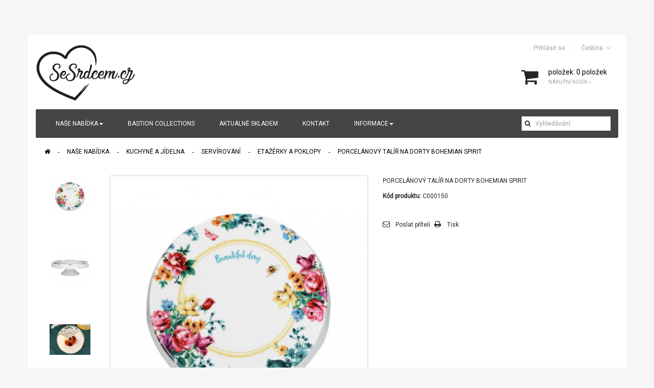

--- FILE ---
content_type: text/html; charset=utf-8
request_url: https://sesrdcem.cz/etazerky-a-poklopy/porcelanovy-talir-na-dorty-bohemian-spirit
body_size: 14456
content:
<!DOCTYPE HTML>
<!--[if lt IE 7]> <html class="no-js lt-ie9 lt-ie8 lt-ie7" lang="cs-cz"><![endif]-->
<!--[if IE 7]><html class="no-js lt-ie9 lt-ie8 ie7" lang="cs-cz"><![endif]-->
<!--[if IE 8]><html class="no-js lt-ie9 ie8" lang="cs-cz"><![endif]-->
<!--[if gt IE 8]> <html class="no-js ie9" lang="cs-cz"><![endif]-->
<html lang="cs-cz"  class="red" >
	    
	<head>
	
		<!-- Google Tag Manager -->
		<script>
			(function (w, d, s, l, i) {
				w[l] = w[l] || [];
				w[l].push({ "gtm.start": new Date().getTime(), event: "gtm.js" });
				var f = d.getElementsByTagName(s)[0],
					j = d.createElement(s),
					dl = l != "dataLayer" ? "&l=" + l : "";
				j.async = true;
				j.src = "https://www.googletagmanager.com/gtm.js?id=" + i + dl;
				f.parentNode.insertBefore(j, f);
			})(window, document, "script", "dataLayer", "GTM-TW2WJPJL");
		</script>
		<!-- End Google Tag Manager -->


		<meta charset="utf-8" />
		<title>Porcelánový talíř na dorty Bohemian Spirit - Se srdcem</title>
		<meta name="keywords" content="5050993346369 c000150" />
		<meta name="generator" content="PrestaShop" />
		<meta name="robots" content="index,follow" />
		<meta name="viewport" content="width=device-width, minimum-scale=0.25, maximum-scale=1.6, initial-scale=1.0" />		<meta name="apple-mobile-web-app-capable" content="yes" />
		<link rel="icon" type="image/vnd.microsoft.icon" href="/img/favicon.ico?1752831277" />
		<link rel="shortcut icon" type="image/x-icon" href="/img/favicon.ico?1752831277" />
            
				<link rel="stylesheet" href="/themes/ap_funiture/css/global.css" type="text/css" media="all" />
					<link rel="stylesheet" href="/themes/ap_funiture/css/autoload/uniform.default.css" type="text/css" media="all" />
					<link rel="stylesheet" href="/js/jquery/plugins/fancybox/jquery.fancybox.css" type="text/css" media="all" />
					<link rel="stylesheet" href="/themes/ap_funiture/css/product.css" type="text/css" media="all" />
					<link rel="stylesheet" href="/themes/ap_funiture/css/print.css" type="text/css" media="print" />
					<link rel="stylesheet" href="/js/jquery/plugins/bxslider/jquery.bxslider.css" type="text/css" media="all" />
					<link rel="stylesheet" href="/js/jquery/ui/themes/base/jquery.ui.core.css" type="text/css" media="all" />
					<link rel="stylesheet" href="/js/jquery/ui/themes/base/jquery.ui.tooltip.css" type="text/css" media="all" />
					<link rel="stylesheet" href="/js/jquery/ui/themes/base/jquery.ui.theme.css" type="text/css" media="all" />
					<link rel="stylesheet" href="/modules/socialsharing/css/socialsharing.css" type="text/css" media="all" />
					<link rel="stylesheet" href="/themes/ap_funiture/css/modules/blockcart/blockcart.css" type="text/css" media="all" />
					<link rel="stylesheet" href="/themes/ap_funiture/css/modules/blockcategories/blockcategories.css" type="text/css" media="all" />
					<link rel="stylesheet" href="/themes/ap_funiture/css/modules/blockcurrencies/blockcurrencies.css" type="text/css" media="all" />
					<link rel="stylesheet" href="/themes/ap_funiture/css/modules/blocklanguages/blocklanguages.css" type="text/css" media="all" />
					<link rel="stylesheet" href="/themes/ap_funiture/css/modules/blockcontact/blockcontact.css" type="text/css" media="all" />
					<link rel="stylesheet" href="/themes/ap_funiture/css/modules/blocknewsletter/blocknewsletter.css" type="text/css" media="all" />
					<link rel="stylesheet" href="/themes/ap_funiture/css/modules/blocksearch/blocksearch.css" type="text/css" media="all" />
					<link rel="stylesheet" href="/js/jquery/plugins/autocomplete/jquery.autocomplete.css" type="text/css" media="all" />
					<link rel="stylesheet" href="/themes/ap_funiture/css/modules/blockuserinfo/blockuserinfo.css" type="text/css" media="all" />
					<link rel="stylesheet" href="/modules/themeconfigurator/css/hooks.css" type="text/css" media="all" />
					<link rel="stylesheet" href="/modules/sendtoafriend/sendtoafriend.css" type="text/css" media="all" />
					<link rel="stylesheet" href="/themes/ap_funiture/css/modules/leomanagewidgets/assets/styles.css" type="text/css" media="all" />
					<link rel="stylesheet" href="/modules/leomanagewidgets/assets/owl-carousel/owl.carousel.css" type="text/css" media="all" />
					<link rel="stylesheet" href="/modules/leomanagewidgets/assets/owl-carousel/owl.theme.css" type="text/css" media="all" />
					<link rel="stylesheet" href="/themes/ap_funiture/css/modules/leosliderlayer/css/typo.css" type="text/css" media="all" />
					<link rel="stylesheet" href="/themes/ap_funiture/css/modules/productscategory/css/productscategory.css" type="text/css" media="all" />
					<link rel="stylesheet" href="/themes/ap_funiture/css/modules/leobootstrapmenu/megamenu.css" type="text/css" media="all" />
					<link rel="stylesheet" href="/themes/ap_funiture/css/modules/leocustomajax/leocustomajax.css" type="text/css" media="all" />
					<link rel="stylesheet" href="/themes/ap_funiture/css/modules/mailalerts/mailalerts.css" type="text/css" media="all" />
					<link rel="stylesheet" href="/modules/dm_label/views/css/label_mobil.css" type="text/css" media="all" />
					<link rel="stylesheet" href="/modules/dm_label/views/css/label_text_16.css" type="text/css" media="all" />
					<link rel="stylesheet" href="/modules/dm_label/views/css/tooltip.css" type="text/css" media="all" />
					<link rel="stylesheet" href="/themes/ap_funiture/css/responsive.css" type="text/css" media="all" />
					<link rel="stylesheet" href="/themes/ap_funiture/css/skins/red/skin.css" type="text/css" media="all" />
					<link rel="stylesheet" href="/themes/ap_funiture/css/customize/test33.css" type="text/css" media="all" />
					<link rel="stylesheet" href="/themes/ap_funiture/css/local/1custom.css" type="text/css" media="all" />
			
			<script type="text/javascript">
var CUSTOMIZE_TEXTFIELD = 1;
var FancyboxI18nClose = 'Zavř&iacute;t';
var FancyboxI18nNext = 'Dal&scaron;&iacute;';
var FancyboxI18nPrev = 'Předchoz&iacute;';
var PS_CATALOG_MODE = false;
var ajax_allowed = true;
var ajaxsearch = true;
var allowBuyWhenOutOfStock = true;
var attribute_anchor_separator = '-';
var attributesCombinations = [];
var availableLaterValue = 'Nedostupné';
var availableNowValue = 'do 5 dnů';
var baseDir = 'https://sesrdcem.cz/';
var baseUri = 'https://sesrdcem.cz/';
var blocksearch_type = 'top';
var contentOnly = false;
var currency = {"id":2,"name":"\u010cesk\u00e1 koruna","iso_code":"CZK","iso_code_num":"203","sign":"K\u010d","blank":"1","conversion_rate":"1.000000","deleted":"0","format":"2","decimals":"0","active":"1","prefix":"","suffix":" K\u010d","id_shop_list":null,"force_id":false};
var currencyBlank = 1;
var currencyFormat = 2;
var currencyRate = 1;
var currencySign = 'Kč';
var currentDate = '2026-01-20 13:02:35';
var customerGroupWithoutTax = false;
var customizationFields = false;
var customizationId = null;
var customizationIdMessage = 'Přizpůsobení #';
var default_eco_tax = 0;
var delete_txt = 'Odstránit';
var displayList = false;
var displayPrice = 0;
var doesntExist = 'Tato kombinace pro tento produkt neexistuje. Vyberte prosím jinou kombinaci.';
var doesntExistNoMore = 'Tento produkt již není skladem';
var doesntExistNoMoreBut = 's těmito atributy, ale je k dispozici s ostatními.';
var ecotaxTax_rate = 0;
var fieldRequired = 'Před uložením přizpůsobení prosím vyplňte všechna povinná pole.';
var freeProductTranslation = 'Zdarma!';
var freeShippingTranslation = 'Doručení zdarma!';
var generated_date = 1768910555;
var groupReduction = 0;
var hasDeliveryAddress = false;
var highDPI = true;
var idDefaultImage = 317527;
var id_lang = 2;
var id_product = 27704;
var img_dir = 'https://sesrdcem.cz/themes/ap_funiture/img/';
var img_prod_dir = 'https://sesrdcem.cz/img/p/';
var img_ps_dir = 'https://sesrdcem.cz/img/';
var instantsearch = false;
var isGuest = 0;
var isLogged = 0;
var isMobile = false;
var jqZoomEnabled = false;
var maxQuantityToAllowDisplayOfLastQuantityMessage = 3;
var minimalQuantity = 1;
var noTaxForThisProduct = false;
var oosHookJsCodeFunctions = [];
var page_name = 'product';
var priceDisplayMethod = 0;
var priceDisplayPrecision = 0;
var productAvailableForOrder = false;
var productBasePriceTaxExcl = 916.5289;
var productBasePriceTaxExcluded = 916.5289;
var productBasePriceTaxIncl = 1108.999969;
var productHasAttributes = false;
var productPrice = 1108.999969;
var productPriceTaxExcluded = 916.5289;
var productPriceTaxIncluded = 1108.999969;
var productPriceWithoutReduction = 1108.999969;
var productReference = 'C000150';
var productShowPrice = false;
var productUnitPriceRatio = 0;
var product_fileButtonHtml = 'Vybrat soubor';
var product_fileDefaultHtml = 'Nebyl vybrán žádný soubor';
var product_specific_price = [];
var quantitiesDisplayAllowed = false;
var quantityAvailable = 0;
var quickView = true;
var reduction_percent = 0;
var reduction_price = 0;
var removingLinkText = 'odstranit tento produkt z košíku';
var roundMode = 2;
var search_url = 'https://sesrdcem.cz/search';
var sharing_img = 'https://sesrdcem.cz/317527/porcelanovy-talir-na-dorty-bohemian-spirit.jpg';
var sharing_name = 'Porcelánový talíř na dorty Bohemian Spirit';
var sharing_url = 'https://sesrdcem.cz/etazerky-a-poklopy/porcelanovy-talir-na-dorty-bohemian-spirit';
var specific_currency = false;
var specific_price = 0;
var static_token = 'de81b655b3122030316fef9725f27f2e';
var stf_msg_error = 'Váš e-mail se nepodařilo odeslat. Zkontrolujte e-mailovou adresu a zkuste to znovu.';
var stf_msg_required = 'Nevyplnili jste povinná pole';
var stf_msg_success = 'Váš e-mail byl úspěšně odeslán';
var stf_msg_title = 'Poslat příteli';
var stf_secure_key = '0480dd2f91cd75c333bb0dffcfecf7fb';
var stock_management = 1;
var taxRate = 21;
var toBeDetermined = 'Bude determinováno';
var token = 'de81b655b3122030316fef9725f27f2e';
var uploading_in_progress = 'Probíhá nahrávání, chviličku vyčkejte.';
var usingSecureMode = true;
</script>

						<script type="text/javascript" src="/js/jquery/jquery-1.11.0.min.js"></script>
						<script type="text/javascript" src="/js/jquery/jquery-migrate-1.2.1.min.js"></script>
						<script type="text/javascript" src="/js/jquery/plugins/jquery.easing.js"></script>
						<script type="text/javascript" src="/js/tools.js"></script>
						<script type="text/javascript" src="/themes/ap_funiture/js/global.js"></script>
						<script type="text/javascript" src="/themes/ap_funiture/js/autoload/10-bootstrap.min.js"></script>
						<script type="text/javascript" src="/themes/ap_funiture/js/autoload/15-jquery.total-storage.min.js"></script>
						<script type="text/javascript" src="/themes/ap_funiture/js/autoload/15-jquery.uniform-modified.js"></script>
						<script type="text/javascript" src="/js/jquery/plugins/fancybox/jquery.fancybox.js"></script>
						<script type="text/javascript" src="/js/jquery/plugins/jquery.idTabs.js"></script>
						<script type="text/javascript" src="/js/jquery/plugins/jquery.scrollTo.js"></script>
						<script type="text/javascript" src="/js/jquery/plugins/jquery.serialScroll.js"></script>
						<script type="text/javascript" src="/js/jquery/plugins/bxslider/jquery.bxslider.js"></script>
						<script type="text/javascript" src="/js/jquery/ui/jquery.ui.core.min.js"></script>
						<script type="text/javascript" src="/js/jquery/ui/jquery.ui.widget.min.js"></script>
						<script type="text/javascript" src="/js/jquery/ui/jquery.ui.position.min.js"></script>
						<script type="text/javascript" src="/js/jquery/ui/jquery.effects.core.min.js"></script>
						<script type="text/javascript" src="/js/jquery/ui/jquery.ui.tooltip.min.js"></script>
						<script type="text/javascript" src="/themes/ap_funiture/js/product.js"></script>
						<script type="text/javascript" src="/modules/socialsharing/js/socialsharing.js"></script>
						<script type="text/javascript" src="/themes/ap_funiture/js/modules/blockcart/ajax-cart.js"></script>
						<script type="text/javascript" src="/themes/ap_funiture/js/tools/treeManagement.js"></script>
						<script type="text/javascript" src="/themes/ap_funiture/js/modules/blocknewsletter/blocknewsletter.js"></script>
						<script type="text/javascript" src="/js/jquery/plugins/autocomplete/jquery.autocomplete.js"></script>
						<script type="text/javascript" src="/themes/ap_funiture/js/modules/blocksearch/blocksearch.js"></script>
						<script type="text/javascript" src="/themes/ap_funiture/js/modules/sendtoafriend/sendtoafriend.js"></script>
						<script type="text/javascript" src="/modules/leomanagewidgets/assets/owl-carousel/owl.carousel.js"></script>
						<script type="text/javascript" src="/modules/leomanagewidgets/assets/script.js"></script>
						<script type="text/javascript" src="/modules/leosliderlayer/js/jquery.themepunch.enablelog.js"></script>
						<script type="text/javascript" src="/modules/leosliderlayer/js/jquery.themepunch.revolution.js"></script>
						<script type="text/javascript" src="/modules/leosliderlayer/js/jquery.themepunch.tools.min.js"></script>
						<script type="text/javascript" src="/themes/ap_funiture/js/modules/productscategory/js/productscategory.js"></script>
						<script type="text/javascript" src="/modules/leocustomajax/leocustomajax.js"></script>
						<script type="text/javascript" src="/modules/leocustomajax/countdown.js"></script>
						<script type="text/javascript" src="/themes/ap_funiture/js/modules/mailalerts/mailalerts.js"></script>
						<script type="text/javascript" src="/modules/ganalytics/views/js/GoogleAnalyticActionLib.js"></script>
						<script type="text/javascript" src="/modules/fbpixel/views/js/fbpixel.js"></script>
							<meta property="og:type" content="product" />
<meta property="og:url" content="https://sesrdcem.cz/etazerky-a-poklopy/porcelanovy-talir-na-dorty-bohemian-spirit" />
<meta property="og:title" content="Porcelánový talíř na dorty Bohemian Spirit - Se srdcem" />
<meta property="og:site_name" content="Se srdcem" />
<meta property="og:description" content="" />
<meta property="og:image" content="https://sesrdcem.cz/317527-large_default/porcelanovy-talir-na-dorty-bohemian-spirit.jpg" />
<meta property="product:pretax_price:amount" content="916.53" />
<meta property="product:pretax_price:currency" content="CZK" />
<meta property="product:price:amount" content="1109" />
<meta property="product:price:currency" content="CZK" />

<script type="text/javascript">
	var leoOption = {
		productNumber:1,
		productInfo:1,
		productTran:1,
		productCdown: 1,
		productColor: 1,
	}
    $(document).ready(function(){	
		var leoCustomAjax = new $.LeoCustomAjax();
        leoCustomAjax.processAjax();
    });
</script>
			<script type="text/javascript">
				(window.gaDevIds=window.gaDevIds||[]).push('d6YPbH');
				(function(i,s,o,g,r,a,m){i['GoogleAnalyticsObject']=r;i[r]=i[r]||function(){
				(i[r].q=i[r].q||[]).push(arguments)},i[r].l=1*new Date();a=s.createElement(o),
				m=s.getElementsByTagName(o)[0];a.async=1;a.src=g;m.parentNode.insertBefore(a,m)
				})(window,document,'script','//www.google-analytics.com/analytics.js','ga');
				ga('create', 'UA-116818907-1', 'auto');
				ga('require', 'ec');</script><script type="text/javascript">
						var checkCaptchaUrl ="/modules/eicaptcha/eicaptcha-ajax.php";
						var RecaptachKey = "6LcWgK0UAAAAACfPScPwQ04n062pISMHpFZ5m7hp";
						var RecaptchaTheme = "light";
					</script>
					<script src="https://www.google.com/recaptcha/api.js?onload=onloadCallback&render=explicit&hl=cs" async defer></script>
					<script type="text/javascript" src="/modules/eicaptcha//views/js/eicaptcha-modules.js"></script>
    <script>
        var fbpixel_base_url = 'https://sesrdcem.cz/';
        var prefix = '';
        var sufix = '';
        function getURLParameter(url, name) {
            return (RegExp(name + '=' + '(.+?)(&|$)').exec(url)||[,0])[1];
        }

        !function(f,b,e,v,n,t,s)
        {if(f.fbq)return;n=f.fbq=function(){n.callMethod?
            n.callMethod.apply(n,arguments):n.queue.push(arguments)};
            if(!f._fbq)f._fbq=n;n.push=n;n.loaded=!0;n.version='2.0';
            n.queue=[];t=b.createElement(e);t.async=!0;
            t.src=v;s=b.getElementsByTagName(e)[0];
            s.parentNode.insertBefore(t,s)}(window, document,'script',
            'https://connect.facebook.net/en_US/fbevents.js');

        
                    fbq('init', '1595901690589916');
        
                fbq('track', 'PageView');
        
        
                                fbq('track', 'Lead');
                        
                        

                                        $(document).ready(function(){
            var ids=prefix+27704+sufix;
            fbq('track', 'ViewContent', {
                content_name: 'Porcelánový talíř na dorty Bohemian Spirit',
                value: 1109.00,
                currency: 'CZK'
            });
        });
                        
                                                    
                        $(document).ready(function(){
            $('#add_to_cart, .ajax_add_to_cart_button, .cart_quantity_up').click(function(){
                fbq('track', 'AddToCart');
            });
        });
                
                
    </script>


        <script type="text/javascript" src="https://widget.packeta.com/v6/www/js/library.js"></script>
        <script type="text/javascript" src="/modules/packetery/views/js/front.js?v=e2.0.6"></script>       
        <link rel="stylesheet" href="/modules/packetery/views/css/packetery.css?v=2.0.6" />
        
				                <link rel="stylesheet" type="text/css" href="https://fonts.googleapis.com/css?family=Roboto" media="screen" /><style type="text/css">body, .product-block .price, .menu-title, h1, .nav-tabs > li > a, .product-block .name a:hover, .product-block .name a, .pb-center-column h1 { font-family:'Roboto' } </style> 
				                
				
		<!--[if IE 8]>
		<script src="https://oss.maxcdn.com/libs/html5shiv/3.7.0/html5shiv.js"></script>
		<script src="https://oss.maxcdn.com/libs/respond.js/1.3.0/respond.min.js"></script>
		<![endif]-->
		
	</head>
	<body id="product" class="product product-27704 product-porcelanovy-talir-na-dorty-bohemian-spirit category-118 category-etazerky-a-poklopy hide-left-column hide-right-column lang_cs  fullwidth header-default double-menu">
		<!-- Google Tag Manager (noscript) -->
		<noscript><iframe src="https://www.googletagmanager.com/ns.html?id=GTM-TW2WJPJL" height="0" width="0" style="display:none;visibility:hidden"></iframe></noscript>
		<!-- End Google Tag Manager (noscript) -->
							<section id="page" data-column="col-xs-12 col-sm-6 col-md-3" data-type="grid">
			<!-- Header -->
			<header id="header">
				<section class="header-container">
															
					
					
					<div id="header-main">
						<div class="container">
							<div class="inner">
								<div id="header_logo">
									<a href="https://sesrdcem.cz/" title="Se srdcem">
										<img class="logo img-responsive" src="https://sesrdcem.cz/img/my-shop-logo-1603984553.jpg" alt="Se srdcem" width="392" height="249"/>
									</a>
								</div>
																								<div id="topbar">
									<nav><!-- Block languages module -->
	<div class="popup-over pull-right e-scale">
		<div class="popup-title">
			<a href="#">
														 
							<span>Čeština</span>				 
												</a>
		</div>
		<div class="popup-content">
			<div id="languages-block-top" class="languages-block">
				<ul id="first-languages" class="languages-block_ul">
											<li class="selected">
														<span><img src="https://sesrdcem.cz/img/l/2.jpg" alt="cs" width="16" height="11" />&nbsp;Čeština</span>
														</li>
									</ul>
			</div>
		</div>	
	</div>
			
<!-- /Block languages module -->
<script type="text/javascript">
/* Blockusreinfo */
	
$(document).ready( function(){
	if( $(window).width() < 1025 ){
			 $(".header_user_info").addClass('popup-over');
			 $(".header_user_info .links").addClass('popup-content');
		}
		else{
			$(".header_user_info").removeClass('popup-over');
			 $(".header_user_info .links").removeClass('popup-content');
		}
	$(window).resize(function() {
		if( $(window).width() < 1025 ){
			 $(".header_user_info").addClass('popup-over');
			 $(".header_user_info .links").addClass('popup-content');
		}
		else{
			$(".header_user_info").removeClass('popup-over');
			 $(".header_user_info .links").removeClass('popup-content');
		}
	});
});
</script>
<!-- Block user information module NAV  -->
<div class="header_user_info pull-right e-scale">
	<div data-toggle="dropdown" class="popup-title"><a href="#" title=""><span>Top links</span></a></div>	
	<ul class="links">
		
					<li class="first"><a class="login" href="https://sesrdcem.cz/my-account" rel="nofollow" title="Login to your customer account">
				Přihlásit se
			</a></li>
		  

	</ul>
</div>	</nav>
								</div>
																<script type="text/javascript">
// $(document).ready( function(){ 
// 		$("#search_block_top").each( function(){
// 		$(".fa-search").click( function(){
// 				$("#searchbox").toggle("slow");
// 			});
// 		}); 
// });
</script>
 
<!-- Block search module TOP -->
<div id="search_block_top" class="pull-left">
	<form id="searchbox" method="get" action="//sesrdcem.cz/search" >
		<input type="hidden" name="controller" value="search" />
		<input type="hidden" name="orderby" value="position" />
		<input type="hidden" name="orderway" value="desc" />
		<button type="submit" name="submit_search" class="fa fa-search">&nbsp;</button> 
		<input class="search_query form-control" type="text" id="search_query_top" name="search_query" placeholder="Vyhledávání" value="" />
	</form>
</div>
<!-- /Block search module TOP --><!-- MODULE Block cart -->
<div class="blockcart_top clearfix pull-right">
	<div id="cart" class="shopping_cart">
		<div class="heading">
			<a href="https://sesrdcem.cz/order" title="Zobrazit můj nákupní košík" rel="nofollow">
				<div class="cart-inner media-body">
					<i class="fa fa-shopping-cart ico_mini-my-cart"></i>
					<div class="cart-quantity">
					<span class="ajax_cart_product_txt_s" style="display:none">položek:</span>
					<span class="ajax_cart_product_txt" >položek:</span>
					<span class="ajax_cart_no_product">0 položek</span>
          <span class="ajax_cart_quantity unvisible">0</span>					
					</div>
					<span class="title">Nákupní košík <i class="fa fa-angle-down"></i></span> 
									</div>	
			</a>
		</div>



					<div class="cart_block exclusive">
				<div class="block_content">
					<!-- block list of products -->
					<div class="cart_block_list">
												<p class="cart_block_no_products">
							Žádné produkty
						</p>
																		<div class="cart-prices">
							<div class="cart-prices-line first-line">
								<span class="price cart_block_shipping_cost ajax_cart_shipping_cost unvisible">
																			 Bude determinováno																	</span>
								<span class="unvisible">
									Doručení
								</span>
							</div>
																					<div class="cart-prices-line last-line">
								<span class="price cart_block_total ajax_block_cart_total">0 Kč</span>
								<span>Celkem</span>
							</div>
													</div>
						<p class="cart-buttons clearfix">
							<a id="button_order_cart" class="btn btn-outline button-medium button button-small pull-right" href="https://sesrdcem.cz/order" title="K pokladně" rel="nofollow">
								<span>
									K pokladně
								</span>
							</a>
						</p>
					</div>
				</div>
			</div><!-- .cart_block -->
			</div>
</div>

	<div id="layer_cart">
		<div class="clearfix">
			<div class="layer_cart_product col-xs-12 col-md-6">
				<span class="cross" title="Zavřít okno"></span>
				<span class="title">
					<i class="fa fa-ok"></i>Produkt byl úspěšně přidán do nákupního košíku
				</span>
				<div class="product-image-container layer_cart_img">
				</div>
				<div class="layer_cart_product_info">
					<span id="layer_cart_product_title" class="product-name"></span>
					<span id="layer_cart_product_attributes"></span>
					<div>
						<strong class="dark">Počet</strong>
						<span id="layer_cart_product_quantity"></span>
					</div>
					<div>
						<strong class="dark">Celkem</strong>
						<span id="layer_cart_product_price"></span>
					</div>
				</div>
			</div>
			<div class="layer_cart_cart col-xs-12 col-md-6">
				<span class="title">
					<!-- Plural Case [both cases are needed because page may be updated in Javascript] -->
					<span class="ajax_cart_product_txt_s  unvisible">
						<span class="ajax_cart_quantity">0</span> ks zboží.
					</span>
					<!-- Singular Case [both cases are needed because page may be updated in Javascript] -->
					<span class="ajax_cart_product_txt ">
						1 produkt v košíku.
					</span>
				</span>
				<div class="layer_cart_row">
					<strong class="dark">
						Celkem za produkty:
											</strong>
					<span class="ajax_block_products_total">
											</span>
				</div>

								<div class="layer_cart_row">
					<strong class="dark unvisible">
						Celkem za doručení:&nbsp;					</strong>
					<span class="ajax_cart_shipping_cost unvisible">
													 Bude determinováno											</span>
				</div>
								<div class="layer_cart_row">
					<strong class="dark">
						Celkem
																					(s DPH)
																		</strong>
					<span class="ajax_block_cart_total">
											</span>
				</div>
				<div class="button-container">	
					<span class="continue btn btn-outline button exclusive-medium" title="Pokračovat v nákupu">
						<span>
							Pokračovat v nákupu
						</span>
					</span>
					<a class="btn btn-outline-inverse button pull-right" href="https://sesrdcem.cz/order" title="Koupit" rel="nofollow">
						<span>
							Koupit
						</span>
					</a>
				</div>
			</div>
		</div>
		<div class="crossseling"></div>
	</div> <!-- #layer_cart -->
	<div class="layer_cart_overlay"></div>

<!-- /MODULE Block cart --><div id="leo-megamenu" class="clearfix">
<nav id="cavas_menu"  class="sf-contener leo-megamenu">
    <div class="" role="navigation">
    <!-- Brand and toggle get grouped for better mobile display -->
        <div class="navbar-header">
            <button type="button" class="navbar-toggle btn-outline-inverse" data-toggle="collapse" data-target=".navbar-ex1-collapse">
                <span class="sr-only">Toggle navigation</span>
                <span class="fa fa-bars"></span>
            </button>
        </div>
        <!-- Collect the nav links, forms, and other content for toggling -->
        <div id="leo-top-menu" class="collapse navbar-collapse navbar-ex1-collapse">
            <ul class="nav navbar-nav megamenu"><li class="parent dropdown  " ><a class="dropdown-toggle has-category" data-toggle="dropdown" href="https://sesrdcem.cz/nase-nabidka/" target="_self"><span class="menu-title">NAŠE NABÍDKA</span><b class="caret"></b></a><div class="dropdown-menu dropdown-sub mega-cols cols2"  ><div class="dropdown-menu-inner"><div class="row"><div class="mega-col col-sm-6 col-1" data-type="menu" data-colwidth="6"><div class="inner"><ul><li class="  " ><a href="https://sesrdcem.cz/bytove-doplnky-a-dekorace/"><span class="menu-title">BYTOVÉ DOPLŇKY A DEKORACE</span></a></li><li class="  " ><a href="https://sesrdcem.cz/kuchyne-a-jidelna/"><span class="menu-title">KUCHYNĚ A JÍDELNA</span></a></li></ul></div></div><div class="mega-col col-sm-6 col-2" data-type="menu" data-colwidth="6"><div class="inner"><ul><li class="  " ><a href="https://sesrdcem.cz/darkove-zbozi/"><span class="menu-title">DÁRKOVÉ ZBOŽÍ</span></a></li></ul></div></div></div></div></div></li><li class="" >
						<a href="https://sesrdcem.cz/vyrobce/bastion-collections" target="_self" class="has-category"><span class="menu-title">BASTION COLLECTIONS</span></a></li><li class="" >
						<a href="https://sesrdcem.cz/aktualne-skladem/" target="_self" class="has-category"><span class="menu-title">AKTUÁLNĚ SKLADEM</span></a></li><li class="" >
						<a href="https://sesrdcem.cz/info/kontaktujte-nas" target="_self" class="has-category"><span class="menu-title">Kontakt</span></a></li><li class="parent dropdown  " ><a class="dropdown-toggle has-category" data-toggle="dropdown" href="https://sesrdcem.cz/info/obchodni-podminky-30-6-2021" target="_self"><span class="menu-title">Informace</span><b class="caret"></b></a><div class="dropdown-menu level1"  ><div class="dropdown-menu-inner"><div class="row"><div class="col-sm-12 mega-col" data-colwidth="12" data-type="menu" ><div class="inner"><ul><li class="  " ><a href="https://sesrdcem.cz/info/o-nas"><span class="menu-title">O nás</span></a></li><li class="  " ><a href="https://sesrdcem.cz/info/prodejny"><span class="menu-title">Prodejny</span></a></li><li class="  mega-group" ><a href="https://sesrdcem.cz/info/caste-dotazy"><span class="menu-title">Časté dotazy</span></a></li><li class="  " ><a href="https://sesrdcem.cz/info/predobjednavky"><span class="menu-title">Předobjednávky</span></a></li><li class="  " ><a href="https://sesrdcem.cz/info/obchodni-podminky-od-01-07-2021"><span class="menu-title">Obchodní podmínky</span></a></li><li class="  " ><a href="https://sesrdcem.cz/info/platba-a-doprava"><span class="menu-title">Platební podmínky a doprava</span></a></li><li class="  " ><a href="https://sesrdcem.cz/info/reklamacni-rad"><span class="menu-title">Reklamační řád</span></a></li><li class="  " ><a href="https://sesrdcem.cz/info/gdpr-ochrana-osobnich-udaju"><span class="menu-title">GDPR</span></a></li></ul></div></div></div></div></div></li></ul>
        </div>
    </div>
</nav>
</div>

<script type="text/javascript">
// <![CDATA[
	var current_link = "http://sesrdcem.cz/";
	//alert(request);
    var currentURL = window.location;
    currentURL = String(currentURL);
    currentURL = currentURL.replace("https://","").replace("http://","").replace("www.","").replace( /#\w*/, "" );
    current_link = current_link.replace("https://","").replace("http://","").replace("www.","");
    isHomeMenu = 0;
    if($("body").attr("id")=="index") isHomeMenu = 1;
    $(".megamenu > li > a").each(function() {
        menuURL = $(this).attr("href").replace("https://","").replace("http://","").replace("www.","").replace( /#\w*/, "" );
		if( (currentURL == menuURL) || (currentURL.replace(current_link,"") == menuURL) || isHomeMenu){
			$(this).parent().addClass("active");
            return false;
		}
    });
// ]]>
</script>
<script type="text/javascript">
    (function($) {
        $.fn.OffCavasmenu = function(opts) {
            // default configuration
            var config = $.extend({}, {
                opt1: null,
                text_warning_select: "Please select One to remove?",
                text_confirm_remove: "Are you sure to remove footer row?",
                JSON: null
            }, opts);
            // main function
            // initialize every element
            this.each(function() {
                var $btn = $('#cavas_menu .navbar-toggle');
                var $nav = null;
                if (!$btn.length)
                    return;
                var $nav = $('<section id="off-canvas-nav" class="leo-megamenu"><nav class="offcanvas-mainnav" ><div id="off-canvas-button"><span class="off-canvas-nav"></span>Close</div></nav></sections>');
                var $menucontent = $($btn.data('target')).find('.megamenu').clone();
                $("body").append($nav);
                $("#off-canvas-nav .offcanvas-mainnav").append($menucontent);
                $("#off-canvas-nav .offcanvas-mainnav").css('min-height',$(window).height()+30+"px");
                $("html").addClass ("off-canvas");
                $("#off-canvas-button").click( function(){
                        $btn.click();	
                } );
                $btn.toggle(function() {
                    $("body").removeClass("off-canvas-inactive").addClass("off-canvas-active");
                }, function() {
                    $("body").removeClass("off-canvas-active").addClass("off-canvas-inactive");
                });
            });
            return this;
        }
    })(jQuery);
    $(document).ready(function() {
        jQuery("#cavas_menu").OffCavasmenu();
        $('#cavas_menu .navbar-toggle').click(function() {
            $('body,html').animate({
                scrollTop: 0
            }, 0);
            return false;
        });
    });
    $(document.body).on('click', '[data-toggle="dropdown"]' ,function(){
        if(!$(this).parent().hasClass('open') && this.href && this.href != '#'){
            window.location.href = this.href;
        }
    });
</script>

<!-- PMS Česká pošta - Balíky :: Module pms_czech_post_parcels (www.prestamoduleshop.com) - begin -->
<script type="text/javascript">
	var allCzechPost = new Array("115", "114", "113", "31150000", "31140000", "31130000");
</script>
<a href="https://prestamoduleshop.com/index.php?id_product=26&controller=product&id_lang=2" style="visibility:hidden" title="Modul Česká pošta – Balíky přidává rozšířené možnosti pro konfiguraci dopravce zákazníkem. Jednoduše získáte funkčnost pro služby Balík Do ruky, Balík Na poštu, Balík Do balíkovny. ">PMS Česká pošta - Balíky"</a>
<!-- PMS Česká pošta - Balíky :: Module pms_czech_post_parcels (www.prestamoduleshop.com) - end -->							</div>
						</div>
					</div>
				</section>
			</header>
			
						

			<!-- Content -->
			<section id="columns" class="columns-container"> 
				<div class="container">			

						
											<div id="breadcrumb" class="clearfix">	 
							
<!-- Breadcrumb -->
<div class="breadcrumb clearfix">
	<a class="home" href="https://sesrdcem.cz/" title="Zpět na domovskou str&aacute;nku."><i class="fa fa-home"></i></a>
			<span class="navigation-pipe">&gt;</span>
					
                        <span class="navigation_page">
                                                            <span itemscope itemtype="https://schema.org/BreadcrumbList"><span itemprop="itemListElement" itemscope itemtype="https://schema.org/ListItem"><meta itemprop="position" content="1" /><a itemprop="item" href="https://sesrdcem.cz/nase-nabidka/" title="NA&Scaron;E NAB&Iacute;DKA" ><span itemprop="name">NA&Scaron;E NAB&Iacute;DKA</span></a></span></span>
                                    <span class="navigation-pipe">></span>
                                                                            <span itemscope itemtype="https://schema.org/BreadcrumbList"><span itemprop="itemListElement" itemscope itemtype="https://schema.org/ListItem"><meta itemprop="position" content="2" /><a itemprop="item" href="https://sesrdcem.cz/kuchyne-a-jidelna/" title="Kuchyně a j&iacute;delna" ><span itemprop="name">Kuchyně a j&iacute;delna</span></a></span></span>
                                    <span class="navigation-pipe">></span>
                                                                            <span itemscope itemtype="https://schema.org/BreadcrumbList"><span itemprop="itemListElement" itemscope itemtype="https://schema.org/ListItem"><meta itemprop="position" content="3" /><a itemprop="item" href="https://sesrdcem.cz/servirovani/" title="Serv&iacute;rov&aacute;n&iacute;" ><span itemprop="name">Serv&iacute;rov&aacute;n&iacute;</span></a></span></span>
                                    <span class="navigation-pipe">></span>
                                                                            <span itemscope itemtype="https://schema.org/BreadcrumbList"><span itemprop="itemListElement" itemscope itemtype="https://schema.org/ListItem"><meta itemprop="position" content="4" /><a itemprop="item" href="https://sesrdcem.cz/etazerky-a-poklopy/" title="Etaž&eacute;rky a poklopy" ><span itemprop="name">Etaž&eacute;rky a poklopy</span></a></span></span>
                                    <span class="navigation-pipe">></span>
                                                                            Porcelánový talíř na dorty Bohemian Spirit
                                        </span>
			</div>
<!-- /Breadcrumb -->	
						</div>
					
										<div class="inner">
			
                          						
<!-- Center -->
<section id="center_column" >
	

  
					


								
	<div class="primary_block" itemscope itemtype="https://schema.org/Product">
	<meta itemprop="url" content="https://sesrdcem.cz/etazerky-a-poklopy/porcelanovy-talir-na-dorty-bohemian-spirit">
					<div class="container">
				<div class="top-hr"></div>
			</div>
								<div class="row">
		<!-- left infos-->  
		<div class="pb-left-column col-xs-12 col-sm-12 col-md-7">
			<!-- product img-->        
			<div id="image-block" class="clearfix">
				<div class="p-label">
														</div>
									<span id="view_full_size">
													<img id="bigpic" itemprop="image" src="https://sesrdcem.cz/317527-large_default/porcelanovy-talir-na-dorty-bohemian-spirit.jpg" title="Porcelánový talíř na dorty Bohemian Spirit" alt="Porcelánový talíř na dorty Bohemian Spirit" width="458" height="458"/>
															<span class="span_link no-print status-enable btn btn-outline"></span>
													                        <!-- DM LABEL EXTENSION MODUL / štítky -->
						

						<!-- KONEC - DM LABEL EXTENSION MODUL / štítky -->
					</span>
							</div> <!-- end image-block -->
							<!-- thumbnails -->
				<div id="views_block" class="clearfix ">
											<span class="view_scroll_spacer">
							<a id="view_scroll_left" class="" title="Ostatn&iacute; zobrazen&iacute;" href="javascript:{}">
								Předchoz&iacute;
							</a>
						</span>
										<div id="thumbs_list">
						<ul id="thumbs_list_frame">
																																																						<li id="thumbnail_317527">
									<a href="https://sesrdcem.cz/317527-thickbox_default/porcelanovy-talir-na-dorty-bohemian-spirit.jpg"	data-fancybox-group="other-views" class="fancybox shown" title="Porcelánový talíř na dorty Bohemian Spirit">
										<img class="img-responsive" id="thumb_317527" src="https://sesrdcem.cz/317527-cart_default/porcelanovy-talir-na-dorty-bohemian-spirit.jpg" alt="Porcelánový talíř na dorty Bohemian Spirit" title="Porcelánový talíř na dorty Bohemian Spirit" height="80" width="80" itemprop="image" />
									</a>
								</li>
																																																<li id="thumbnail_301655">
									<a href="https://sesrdcem.cz/301655-thickbox_default/porcelanovy-talir-na-dorty-bohemian-spirit.jpg"	data-fancybox-group="other-views" class="fancybox" title="Porcelánový talíř na dorty Bohemian Spirit">
										<img class="img-responsive" id="thumb_301655" src="https://sesrdcem.cz/301655-cart_default/porcelanovy-talir-na-dorty-bohemian-spirit.jpg" alt="Porcelánový talíř na dorty Bohemian Spirit" title="Porcelánový talíř na dorty Bohemian Spirit" height="80" width="80" itemprop="image" />
									</a>
								</li>
																																																<li id="thumbnail_317526" class="last">
									<a href="https://sesrdcem.cz/317526-thickbox_default/porcelanovy-talir-na-dorty-bohemian-spirit.jpg"	data-fancybox-group="other-views" class="fancybox" title="Porcelánový talíř na dorty Bohemian Spirit">
										<img class="img-responsive" id="thumb_317526" src="https://sesrdcem.cz/317526-cart_default/porcelanovy-talir-na-dorty-bohemian-spirit.jpg" alt="Porcelánový talíř na dorty Bohemian Spirit" title="Porcelánový talíř na dorty Bohemian Spirit" height="80" width="80" itemprop="image" />
									</a>
								</li>
																			</ul>
					</div> <!-- end thumbs_list -->
											<a id="view_scroll_right" title="Ostatn&iacute; zobrazen&iacute;" href="javascript:{}">
							Dal&scaron;&iacute;
						</a>
									</div> <!-- end views-block -->
				<!-- end thumbnails -->
										<p class="resetimg clear no-print">
					<span id="wrapResetImages" style="display: none;">
						<a href="https://sesrdcem.cz/etazerky-a-poklopy/porcelanovy-talir-na-dorty-bohemian-spirit" data-id="resetImages">
							<i class="fa fa-repeat"></i>
							Zobrazit v&scaron;echny obr&aacute;zky
						</a>
					</span>
				</p>
					</div> <!-- end pb-left-column -->
		<!-- end left infos--> 
		<!-- center infos -->
		<div class="pb-center-column col-xs-12 col-sm-12 col-md-5">
							<p class="online_only">Pouze online</p>
				
			<h1 itemprop="name">Porcelánový talíř na dorty Bohemian Spirit</h1>
			
			<p id="product_reference">
				<label>K&oacute;d produktu: </label>
				<span class="editable" itemprop="sku" content="C000150">C000150</span>
			</p>
            <div itemprop="brand" itemtype="https://schema.org/Brand" itemscope>
                <meta itemprop="name" content="Kitchen Craft" />
            </div>
						<p id="product_condition">
				<label>Stav: </label>
									<link itemprop="itemCondition" href="https://schema.org/NewCondition"/>
					<span class="editable">Nov&yacute; produkt</span>
							</p>
									            
			<!-- availability or doesntExist -->
			<p id="availability_statut" style="display: none;">
				
				<span id="availability_value" class="label label-warning">Nedostupné</span>
			</p>
            											<p class="warning_inline" id="last_quantities" style="display: none" >Varov&aacute;n&iacute;: posledn&iacute; kusy na skladě!</p>
						<p id="availability_date" style="display: none;">
				<span id="availability_date_label">Datum dostupnosti:</span>
				<span id="availability_date_value"></span>
			</p>
			<!-- Out of stock hook -->
			<div id="oosHook">
				
			</div>
			
							<!-- usefull links-->
				<ul id="usefull_link_block" class="clearfix no-print list-inline">
					<li class="sendtofriend">
	<a id="send_friend_button" href="#send_friend_form">
		Poslat příteli
	</a>
	<div style="display: none;">
		<div id="send_friend_form">
			<h2>
				Poslat příteli
			</h2>
			<div class="row">
				<div class="product clearfix col-xs-12 col-sm-6">
					<img src="https://sesrdcem.cz/317527-home_default/porcelanovy-talir-na-dorty-bohemian-spirit.jpg" alt="Porcelánový talíř na dorty Bohemian Spirit" />
					<div class="product_desc">
						<p class="product_name">
							<strong>Porcelánový talíř na dorty Bohemian Spirit</strong>
						</p>
						
					</div>
				</div><!-- .product -->
				<div class="send_friend_form_content col-xs-12 col-sm-6" id="send_friend_form_content">
					<div id="send_friend_form_error"></div>
					<div id="send_friend_form_success"></div>
					<div class="form_container">
						<p class="intro_form">
							Příjemce :
						</p>
						<p class="text">
							<label for="friend_name">
								Jmeno vašeho přítele <sup class="required">*</sup> :
							</label>
							<input id="friend_name" name="friend_name" type="text" value="" class="form-control"/>
						</p>
						<p class="text">
							<label for="friend_email">
								E-mail vašeho přítele <sup class="required">*</sup> :
							</label>
							<input id="friend_email" name="friend_email" type="text" value="" class="form-control"/>
						</p>
						<p class="txt_required">
							<sup class="required">*</sup> Povinná pole
						</p>
					</div>
					<p class="submit">
						<button id="sendEmail" class="btn button button-small" name="sendEmail" type="submit">
							<span>Odeslat</span>
						</button>&nbsp;
						nebo&nbsp;
						<a class="closefb" href="#">
							Zrušit
						</a>
					</p>
				</div> <!-- .send_friend_form_content -->
			</div>
		</div>
	</div>
</li>





					<li class="print">
						<a href="javascript:print();">
							Tisk
						</a>
					</li>
				</ul>
					</div>
		<!-- end center infos-->
		<!-- pb-right-column-->
		<div class="pb-right-column col-xs-12 col-sm-12 col-md-5">
						<!-- add to cart form-->
			<form id="buy_block" action="https://sesrdcem.cz/cart" method="post">
				<!-- hidden datas -->
				<p class="hidden">
					<input type="hidden" name="token" value="de81b655b3122030316fef9725f27f2e" />
					<input type="hidden" name="id_product" value="27704" id="product_page_product_id" />
					<input type="hidden" name="add" value="1" />
					<input type="hidden" name="id_product_attribute" id="idCombination" value="" />
				</p>
				<div class="box-info-product">
					<div class="content_prices clearfix">
						 
						
                        
						<div class="clear"></div>
					</div> <!-- end content_prices -->
					<div class="product_attributes clearfix">

						
						<!-- quantity wanted -->
												<p id="quantity_wanted_p" class="pull-left" style="display: none;">
							<input type="number" min="1" name="qty" id="quantity_wanted" class="text form-control" value="1" />
							<a href="#" data-field-qty="qty" class="btn btn-outline status-enable button-minus product_quantity_down">
								<span><i class="fa fa-minus"></i></span>
							</a>
							<a href="#" data-field-qty="qty" class="btn btn-outline status-enable button-plus product_quantity_up ">
								<span><i class="fa fa-plus"></i></span>
							</a>
							<span class="clearfix"></span>
						</p>
												<!-- minimal quantity wanted -->
						<p id="minimal_quantity_wanted_p" style="display: none;">
							Minim&aacute;ln&iacute; množstv&iacute; produktu pro objedn&aacute;n&iacute; je <b id="minimal_quantity_label">1</b>
						</p>

					</div> <!-- end product_attributes -->

					<div class="box-cart box-cart-bottom">

						<div  class="unvisible">
							<p id="add_to_cart" class="buttons_bottom_block no-print">
								<button type="submit" name="Submit" class="exclusive btn btn-default">										 
									<span><i class="fa fa-shopping-cart"></i> Koupit</span>
								</button>
							</p>
						</div>
						<a class="add_to_compare btn btn-default buttons_bottom_block" href="https://sesrdcem.cz/products-comparison" data-id-product="27704" title="Vložit k porovn&aacute;n&iacute;" >
							<span>Vložit k porovn&aacute;n&iacute;</span>
						</a>
						<!-- Productpaymentlogos module -->
<div id="product_payment_logos">
	<div class="box-security">
    <h5 class="product-heading-h5"></h5>
  			<img src="/modules/productpaymentlogos/img/payment-logo.png" alt="" class="img-responsive" />
	    </div>
</div>
<!-- /Productpaymentlogos module -->
					</div> <!-- end box-cart -->

					<div class="clear"></div>
							<p class="socialsharing_product list-inline no-print">
		<span>Share: </span>
					<button  data-type="twitter" type="button" class="btn btn-outline btn-twitter social-sharing">
				<i class="fa fa-twitter"></i>				
			</button>
							<button  data-type="facebook" type="button" class="btn btn-outline btn-facebook  social-sharing">
				<i class="fa fa-facebook"></i>				
			</button>
							<button data-type="google-plus" type="button" class="btn btn-outline btn-google-plus  social-sharing">
				<i class="fa fa-google-plus"></i>				
			</button>
							<button data-type="pinterest" type="button" class="btn btn-outline btn-pinterest  social-sharing">
				<i class="fa fa-pinterest"></i>				
			</button>
			</p>
<div style="text-align:center;margin:1em" class="UniInstallment"></div>					<div class="clear"></div>
					
				</div> <!-- end box-info-product -->
			</form>
						
		</div> <!-- end pb-right-column-->
		</div>

				    		        <script type="text/javascript">
$(document).ready(function(){
		$('.more_info_block .page-product-heading li:first, .more_info_block .tab-content section:first').addClass('active');
	});
</script>
<ul class="nav nav-tabs tab-info page-product-heading">
				<li class="active"><a href="#tab2" data-toggle="tab">Popis</a></li>
				<li><a href="#tab3" data-toggle="tab">Parametry</a></li>
		            						
		    	    		</ul>
<div class="tab-content">
	
	<!-- More info -->
	<section id="tab2" class="tab-pane page-product-box active">
		
			<!-- full description -->
			<div  class="rte"><p><span>Život je plný radostných okamžiků, které by měly být oslavovány, a chutné jídlo nebo večeře ve formě zábavy nejsou výjimkou! Nechte se inspirovat touto nádhernou sadou květinových talířů z kolekce Bohemian Spirit od Katie Alice. Živé růžové, teplé pomerančové a pěkně šedozelené květy kvetou uprostřed těchto zářivě bílých bílých porcelánových talířů, zatímco mezi nimi poletuje roztomilý malý čmelák. Dortový talíř na noze je ideální pro jakoukoliv slavnostní příležitost. </span></p>
<p>Talíř na dorty je součástí kolekce Bohemian Spirit anglické značky Creative Tops.<br /><br /><strong>Rozměry:</strong> 25x25x9,5 cm</p></div>
	</section>
	<!--end  More info -->
	<!-- Data sheet -->
	<section id="tab3" class="tab-pane page-product-box">
		
		<table class="table-data-sheet">			
						<tr class="odd">
							    
				<td>Materiál</td>
				<td>Porcelán</td>
							</tr>
					</table>
	</section>
	<!--end Data sheet -->
<!--HOOK_PRODUCT_TAB -->		
<!--end HOOK_PRODUCT_TAB -->
		
		
	<!-- description & features -->
				</div>


		    			</div> <!-- end primary_block -->

			<div class="page-product-box blockproductscategory products_block block">
	<h4 class="page-subheading">
		<span class="line"></span>
		<span class="title">Podobné produkty</span>
	</h4>
	<div id="productscategory_list" class="clearfix">
										<div class="block_content">
		<div class=" carousel slide" id="blockproductscategory">
						<div class="carousel-inner">
										<div class="item active">
																	  <div class="row clearfix no-margin">
													<div class="col-sm-3 col-md-3 col-xs-12 product_block ajax_block_product no-padding">
								    
<div class="product-container product-block" itemscope itemtype="https://schema.org/Product">
	<div class="left-block">
		<div class="product-image-container image">
		    <div class="leo-more-info" data-idproduct="32124"></div>
			<a class="product_img_link"	href="https://sesrdcem.cz/etazerky-a-poklopy/stojan-na-dorty-cerna-matna-20x12-cm-li-cake-st-007-mb" title="Stojan na dorty, černá, matná, 20x12 cm" itemprop="url">
				<img class="replace-2x img-responsive" src="https://sesrdcem.cz/504671-home_default/stojan-na-dorty-cerna-matna-20x12-cm-li-cake-st-007-mb.jpg" alt="Stojan na dorty, černá, matná, 20x12 cm" title="Stojan na dorty, černá, matná, 20x12 cm" itemprop="image" />
				<span class="product-additional" data-idproduct="32124"></span>
			</a>
            		
										
		</div>
				
		
		<div class="content-buttons clearfix">

						<div class="btn-small">		
				<a class="btn quick-view" href="https://sesrdcem.cz/etazerky-a-poklopy/stojan-na-dorty-cerna-matna-20x12-cm-li-cake-st-007-mb" rel="https://sesrdcem.cz/etazerky-a-poklopy/stojan-na-dorty-cerna-matna-20x12-cm-li-cake-st-007-mb" title="N&aacute;hled" >
					<i class="fa fa-eye"></i>
				</a>
			</div>
			
			
			
		</div>
        <div itemprop="aggregateRating" itemtype="https://schema.org/AggregateRating" itemscope>
            <meta itemprop="reviewCount" content="1" />
            <meta itemprop="ratingValue" content="5" />
        </div>	
	</div>

	<div class="right-block">
		<div class="product-meta">
			<div class="product-title">
				<h5 itemprop="name" class="name">
										<a class="product-name" href="https://sesrdcem.cz/etazerky-a-poklopy/stojan-na-dorty-cerna-matna-20x12-cm-li-cake-st-007-mb" title="Stojan na dorty, černá, matná, 20x12 cm" itemprop="url" >
						Stojan na dorty, černá, matná, 20x12 cm
					</a>
				</h5>
							</div>
			<div class="product-desc" itemprop="description">
				Kolekce ZIMA 2021
			</div>
			
			<div class="functional-buttons">
							<div class="content_price">
													
							<br />
							<span class="price product-price">
								1 027 Kč							</span>
							
							
							
											</div>
											</div>

			 
		</div> <!-- end product meta -->
		
	</div>
</div>
<!-- .product-container> -->


							</div>
																								<div class="col-sm-3 col-md-3 col-xs-12 product_block ajax_block_product no-padding">
								    
<div class="product-container product-block" itemscope itemtype="https://schema.org/Product">
	<div class="left-block">
		<div class="product-image-container image">
		    <div class="leo-more-info" data-idproduct="34150"></div>
			<a class="product_img_link"	href="https://sesrdcem.cz/etazerky-a-poklopy/stojan-na-dorty-bezova-matna-23x12-cm-li-cake-st-008-mt" title="Stojan na dorty, béžová, matná, 23x12 cm" itemprop="url">
				<img class="replace-2x img-responsive" src="https://sesrdcem.cz/562249-home_default/stojan-na-dorty-bezova-matna-23x12-cm-li-cake-st-008-mt.jpg" alt="Stojan na dorty, béžová, matná, 23x12 cm" title="Stojan na dorty, béžová, matná, 23x12 cm" itemprop="image" />
				<span class="product-additional" data-idproduct="34150"></span>
			</a>
            		
										
		</div>
				
		
		<div class="content-buttons clearfix">

						<div class="btn-small">		
				<a class="btn quick-view" href="https://sesrdcem.cz/etazerky-a-poklopy/stojan-na-dorty-bezova-matna-23x12-cm-li-cake-st-008-mt" rel="https://sesrdcem.cz/etazerky-a-poklopy/stojan-na-dorty-bezova-matna-23x12-cm-li-cake-st-008-mt" title="N&aacute;hled" >
					<i class="fa fa-eye"></i>
				</a>
			</div>
			
			
			
		</div>
        <div itemprop="aggregateRating" itemtype="https://schema.org/AggregateRating" itemscope>
            <meta itemprop="reviewCount" content="1" />
            <meta itemprop="ratingValue" content="5" />
        </div>	
	</div>

	<div class="right-block">
		<div class="product-meta">
			<div class="product-title">
				<h5 itemprop="name" class="name">
										<a class="product-name" href="https://sesrdcem.cz/etazerky-a-poklopy/stojan-na-dorty-bezova-matna-23x12-cm-li-cake-st-008-mt" title="Stojan na dorty, béžová, matná, 23x12 cm" itemprop="url" >
						Stojan na dorty, béžová, matná, 23x12 cm
					</a>
				</h5>
							</div>
			<div class="product-desc" itemprop="description">
				Kolekce LÉTO 2022
			</div>
			
			<div class="functional-buttons">
							<div class="content_price">
													
							<br />
							<span class="price product-price">
								1 139 Kč							</span>
							
							
							
											</div>
											</div>

			 
		</div> <!-- end product meta -->
		
	</div>
</div>
<!-- .product-container> -->


							</div>
																								<div class="col-sm-3 col-md-3 col-xs-12 product_block ajax_block_product no-padding">
								    
<div class="product-container product-block" itemscope itemtype="https://schema.org/Product">
	<div class="left-block">
		<div class="product-image-container image">
		    <div class="leo-more-info" data-idproduct="41627"></div>
			<a class="product_img_link"	href="https://sesrdcem.cz/etazerky-a-poklopy/etazerka-cerna-45-cm-ew-etagere-003-bl" title="Etažérka, černá, 45 cm" itemprop="url">
				<img class="replace-2x img-responsive" src="https://sesrdcem.cz/769804-home_default/etazerka-cerna-45-cm-ew-etagere-003-bl.jpg" alt="Etažérka, černá, 45 cm" title="Etažérka, černá, 45 cm" itemprop="image" />
				<span class="product-additional" data-idproduct="41627"></span>
			</a>
            		
										
		</div>
				
		
		<div class="content-buttons clearfix">

						<div class="btn-small">		
				<a class="btn quick-view" href="https://sesrdcem.cz/etazerky-a-poklopy/etazerka-cerna-45-cm-ew-etagere-003-bl" rel="https://sesrdcem.cz/etazerky-a-poklopy/etazerka-cerna-45-cm-ew-etagere-003-bl" title="N&aacute;hled" >
					<i class="fa fa-eye"></i>
				</a>
			</div>
			
			
			
		</div>
        <div itemprop="aggregateRating" itemtype="https://schema.org/AggregateRating" itemscope>
            <meta itemprop="reviewCount" content="1" />
            <meta itemprop="ratingValue" content="5" />
        </div>	
	</div>

	<div class="right-block">
		<div class="product-meta">
			<div class="product-title">
				<h5 itemprop="name" class="name">
										<a class="product-name" href="https://sesrdcem.cz/etazerky-a-poklopy/etazerka-cerna-45-cm-ew-etagere-003-bl" title="Etažérka, černá, 45 cm" itemprop="url" >
						Etažérka, černá, 45 cm
					</a>
				</h5>
							</div>
			<div class="product-desc" itemprop="description">
				Kolekce LÉTO 2024
			</div>
			
			<div class="functional-buttons">
							<div class="content_price">
													
							<br />
							<span class="price product-price">
								1 180 Kč							</span>
							
							
							
											</div>
											</div>

			 
		</div> <!-- end product meta -->
		
	</div>
</div>
<!-- .product-container> -->


							</div>
													</div>
															</div>
						</div>
		</div>
		</div>
	</div>
</div>





				<script type="text/javascript">
					jQuery(document).ready(function(){
						var MBG = GoogleAnalyticEnhancedECommerce;
						MBG.setCurrency('CZK');
						MBG.addProductDetailView({"id":27704,"name":"Porcel\u00e1nov\u00fd tal\u00ed\u0159 na dorty Bohemian Spirit","category":"etazerky-a-poklopy","brand":"Kitchen Craft","variant":null,"type":"typical","position":"0","quantity":1,"list":"product","url":"","price":"916.53"});
					});
				</script>	
 

								</section>



                
                	</div>
				</div>
				
            </section>
<!-- Footer -->
            		<!-- Footer -->
			<footer id="footer" class="footer-container">       
				<div class="container"> 
					<div class="inner">	
						            <div class="clear row footer-center" 
                    >
            
                                                                                    <div class="widget col-lg-8 col-md-4 col-sm-6 col-xs-12 col-sp-12 no-padding"
                            >
                                                                                                
<!-- Block Newsletter module-->

<div id="newsletter_block_left" class="inline">
        <h3>Odebírat novinky</h3>  
	<form action="//sesrdcem.cz/" method="post">
			<div class="form-group">
                <input class="inputNew newsletter-input form-control" id="newsletter-input" type="text" name="email" size="18" value="Zadejte e-mail" />
                <button type="submit" class="button_mini btn" name="submitNewsletter">
                    <em class="fa fa-envelope-o">&nbsp;</em>
                    <span class="textnewsletter">Odebírat novinky</span>
                </button>
                <input type="hidden" name="action" value="0" />
            </div>
        </form>

    
</div>
<!-- /Block Newsletter module-->
                                                                                    </div>
                                                                                <div class="widget col-lg-4 col-md-4 col-sm-6 col-xs-12 col-sp-12 no-padding"
                            >
                                                                                                <div class="widget-html block">
		<div class="custom_content">
		<ul class="links text-center widget-social">
<li><a href="https://www.facebook.com/sesrdcem.cz/"> <em class="fa fa-facebook"> </em><span class="unvisible">facebook</span> </a></li>
<li><a href="https://www.instagram.com/sesrdcem_cz/"> <em class="fa fa-instagram"> </em><span class="unvisible">instagram</span> </a></li>
</ul>
	</div>
</div>
                                                                                    </div>
                                                        </div>
            <div class="row footer-bottom" 
                    >
            
                                                                                    <div class="widget col-lg-12 col-md-12 col-sm-12 col-xs-12 col-sp-12"
                            >
                                                                                                <div class="widget-html block">
		<div class="custom_content">
		
	</div>
</div>
                                                                                    </div>
                                                        </div>
            <div class="row footer-nav" 
                    >
            
                                                                                    <div class="widget col-lg-12 col-md-12 col-sm-12 col-xs-12 col-sp-12"
                            >
                                                                                                <div class="widget-html block">
		<div class="custom_content">
		<p><i class="fa fa-heartbeat" aria-hidden="true"></i> SeSrdcem.cz © 2017</p>
<div class="pull-right footer-payment">
<ul class="payment list-inline">
<li><a class="ico_visa" href="#">visa</a></li>
<li><a class="ico_paypal" href="#">paypal</a></li>
<li><a class="ico_master" href="#">master</a></li>
<li><a class="ico_wepay" href="#">wepay</a></li>
</ul>
</div>
	</div>
</div>
                                                                                    </div>
                                                        </div>
    
<script type='text/javascript'>
	
</script>

				<script type="text/javascript">
					ga('send', 'pageview');
				</script>
<!-- PMS Česká pošta - Balíky :: Module pms_czech_post_parcels (www.prestamoduleshop.com) - begin -->
<script type="text/javascript">
	var allCzechPost = new Array("115", "114", "113", "31150000", "31140000", "31130000");
</script>
<a href="https://prestamoduleshop.com/index.php?id_product=26&controller=product&id_lang=2" style="visibility:hidden" title="Modul Česká pošta – Balíky přidává rozšířené možnosti pro konfiguraci dopravce zákazníkem. Jednoduše získáte funkčnost pro služby Balík Do ruky, Balík Na poštu, Balík Do balíkovny. ">PMS Česká pošta - Balíky"</a>
<!-- PMS Česká pošta - Balíky :: Module pms_czech_post_parcels (www.prestamoduleshop.com) - end -->							
					</div> 
</div>
            </footer>
		</section><!-- #page -->
<p id="back-top">
<a href="#top" title="Nahoru">Nahoru</a>
</p>
</body></html>

--- FILE ---
content_type: text/html; charset=utf-8
request_url: https://sesrdcem.cz/modules/leocustomajax/leoajax.php?rand=1768910559028
body_size: 681
content:
{"pro_info":[{"id":"32124","content":"\n<div class=\"col-1\">\n\t\t\t\t<!-- thumbnails -->\n\t\t<div class=\"views_block\" class=\"clearfix hidden\">\n\t\t\t\t<div class=\"thumbs_list thumbs_list_32124\">\n\t\t\t<ul class=\"thumbs_list_frame\">\n\t\t\t\t\t\t\t\t\t\t\t\t\t\t\t\t\t\t\t\t\t<li id=\"thumbnail_504671\">\n\t\t\t\t\t\t\t<a href=\"https:\/\/sesrdcem.cz\/504671-thickbox_default\/stojan-na-dorty-cerna-matna-20x12-cm-li-cake-st-007-mb.jpg\" data-idproduct=\"32124\" rel=\"other-views\" class=\"thickbox-ajax-32124 shown\" title=\"Stojan na dorty, \u010dern\u00e1, matn\u00e1, 20x12 cm\">\n\t\t\t\t\t\t\t\t<img id=\"thumb_504671\" src=\"https:\/\/sesrdcem.cz\/504671-medium_default\/stojan-na-dorty-cerna-matna-20x12-cm-li-cake-st-007-mb.jpg\" alt=\"Stojan na dorty, \u010dern\u00e1, matn\u00e1, 20x12 cm\" height=\"125\" width=\"125\" rel=\"https:\/\/sesrdcem.cz\/504671-home_default\/stojan-na-dorty-cerna-matna-20x12-cm-li-cake-st-007-mb.jpg\" class=\"leo-hover-image\"\/>\n\t\t\t\t\t\t\t<\/a>\n\t\t\t\t\t\t<\/li>\n\t\t\t\t\t\t\t\t\t\t\t\t<\/ul>\n\t\t<\/div>\n\t\t<\/div>\n\t<\/div>"},{"id":"34150","content":"\n<div class=\"col-1\">\n\t\t\t\t<!-- thumbnails -->\n\t\t<div class=\"views_block\" class=\"clearfix \">\n\t\t\t\t<div class=\"thumbs_list thumbs_list_34150\">\n\t\t\t<ul class=\"thumbs_list_frame\">\n\t\t\t\t\t\t\t\t\t\t\t\t\t\t\t\t\t\t\t\t\t<li id=\"thumbnail_562251\">\n\t\t\t\t\t\t\t<a href=\"https:\/\/sesrdcem.cz\/562251-thickbox_default\/stojan-na-dorty-bezova-matna-23x12-cm-li-cake-st-008-mt.jpg\" data-idproduct=\"34150\" rel=\"other-views\" class=\"thickbox-ajax-34150 shown\" title=\"\">\n\t\t\t\t\t\t\t\t<img id=\"thumb_562251\" src=\"https:\/\/sesrdcem.cz\/562251-medium_default\/stojan-na-dorty-bezova-matna-23x12-cm-li-cake-st-008-mt.jpg\" alt=\"\" height=\"125\" width=\"125\" rel=\"https:\/\/sesrdcem.cz\/562251-home_default\/stojan-na-dorty-bezova-matna-23x12-cm-li-cake-st-008-mt.jpg\" class=\"leo-hover-image\"\/>\n\t\t\t\t\t\t\t<\/a>\n\t\t\t\t\t\t<\/li>\n\t\t\t\t\t\t\t\t\t\t\t\t\t\t\t\t\t<li id=\"thumbnail_562250\">\n\t\t\t\t\t\t\t<a href=\"https:\/\/sesrdcem.cz\/562250-thickbox_default\/stojan-na-dorty-bezova-matna-23x12-cm-li-cake-st-008-mt.jpg\" data-idproduct=\"34150\" rel=\"other-views\" class=\"thickbox-ajax-34150\" title=\"\">\n\t\t\t\t\t\t\t\t<img id=\"thumb_562250\" src=\"https:\/\/sesrdcem.cz\/562250-medium_default\/stojan-na-dorty-bezova-matna-23x12-cm-li-cake-st-008-mt.jpg\" alt=\"\" height=\"125\" width=\"125\" rel=\"https:\/\/sesrdcem.cz\/562250-home_default\/stojan-na-dorty-bezova-matna-23x12-cm-li-cake-st-008-mt.jpg\" class=\"leo-hover-image\"\/>\n\t\t\t\t\t\t\t<\/a>\n\t\t\t\t\t\t<\/li>\n\t\t\t\t\t\t\t\t\t\t\t\t\t\t\t\t\t<li id=\"thumbnail_562249\">\n\t\t\t\t\t\t\t<a href=\"https:\/\/sesrdcem.cz\/562249-thickbox_default\/stojan-na-dorty-bezova-matna-23x12-cm-li-cake-st-008-mt.jpg\" data-idproduct=\"34150\" rel=\"other-views\" class=\"thickbox-ajax-34150\" title=\"\">\n\t\t\t\t\t\t\t\t<img id=\"thumb_562249\" src=\"https:\/\/sesrdcem.cz\/562249-medium_default\/stojan-na-dorty-bezova-matna-23x12-cm-li-cake-st-008-mt.jpg\" alt=\"\" height=\"125\" width=\"125\" rel=\"https:\/\/sesrdcem.cz\/562249-home_default\/stojan-na-dorty-bezova-matna-23x12-cm-li-cake-st-008-mt.jpg\" class=\"leo-hover-image\"\/>\n\t\t\t\t\t\t\t<\/a>\n\t\t\t\t\t\t<\/li>\n\t\t\t\t\t\t\t\t\t\t\t\t<\/ul>\n\t\t<\/div>\n\t\t<\/div>\n\t<\/div>"},{"id":"41627","content":"\n<div class=\"col-1\">\n\t\t\t\t<!-- thumbnails -->\n\t\t<div class=\"views_block\" class=\"clearfix hidden\">\n\t\t\t\t<div class=\"thumbs_list thumbs_list_41627\">\n\t\t\t<ul class=\"thumbs_list_frame\">\n\t\t\t\t\t\t\t\t\t\t\t\t\t\t\t\t\t\t\t\t\t<li id=\"thumbnail_769804\">\n\t\t\t\t\t\t\t<a href=\"https:\/\/sesrdcem.cz\/769804-thickbox_default\/etazerka-cerna-45-cm-ew-etagere-003-bl.jpg\" data-idproduct=\"41627\" rel=\"other-views\" class=\"thickbox-ajax-41627 shown\" title=\"\">\n\t\t\t\t\t\t\t\t<img id=\"thumb_769804\" src=\"https:\/\/sesrdcem.cz\/769804-medium_default\/etazerka-cerna-45-cm-ew-etagere-003-bl.jpg\" alt=\"\" height=\"125\" width=\"125\" rel=\"https:\/\/sesrdcem.cz\/769804-home_default\/etazerka-cerna-45-cm-ew-etagere-003-bl.jpg\" class=\"leo-hover-image\"\/>\n\t\t\t\t\t\t\t<\/a>\n\t\t\t\t\t\t<\/li>\n\t\t\t\t\t\t\t\t\t\t\t\t<\/ul>\n\t\t<\/div>\n\t\t<\/div>\n\t<\/div>"}],"pro_add":[{"id":"34150","content":"https:\/\/sesrdcem.cz\/562250-home_default\/stojan-na-dorty-bezova-matna-23x12-cm-li-cake-st-008-mt.jpg"}]}

--- FILE ---
content_type: text/css
request_url: https://sesrdcem.cz/themes/ap_funiture/css/modules/blockuserinfo/blockuserinfo.css
body_size: 432
content:
/**
* Transition-timing-function property@mixin 
*/
/*background RGBA
============================================*/
/****/
/* RIGHT TO LEFT */
/**
 * Web Application Prefix Apply For Making Owner Styles
 */
/**
 *   Blocks Layout Selectors 
 */
/***********************************************************************/
/** CHECKOUT BY STEP */
.header_user_info .popup-title {
  display: none;
}
.header_user_info ul > li {
  display: inline-block;
  padding: 20px 0;
  line-height: 13px;
}
.header_user_info ul > li a {
  padding: 0 15px;
  margin: 0;
  border-left: #ebebeb;
  border-style: none none none solid;
  border-width: 0 0 0 1px;
}
.rtl .header_user_info ul > li a {
  border-right: #ebebeb;
  border-left: inherit;
}
.rtl .header_user_info ul > li a {
  border-style: none solid none none;
}
.rtl .header_user_info ul > li a {
  border-width: 0 1px 0 0;
}
.header_user_info ul > li.first a {
  border-left: transparent;
  border-style: none none none solid;
  border-width: 0 0 0 1px;
}
.rtl .header_user_info ul > li.first a {
  border-right: transparent;
  border-left: inherit;
}
.rtl .header_user_info ul > li.first a {
  border-style: none solid none none;
}
.rtl .header_user_info ul > li.first a {
  border-width: 0 1px 0 0;
}


--- FILE ---
content_type: application/javascript
request_url: https://sesrdcem.cz/js/tools.js
body_size: 6714
content:
/*
* 2007-2016 PrestaShop
*
* NOTICE OF LICENSE
*
* This source file is subject to the Open Software License (OSL 3.0)
* that is bundled with this package in the file LICENSE.txt.
* It is also available through the world-wide-web at this URL:
* http://opensource.org/licenses/osl-3.0.php
* If you did not receive a copy of the license and are unable to
* obtain it through the world-wide-web, please send an email
* to license@prestashop.com so we can send you a copy immediately.
*
* DISCLAIMER
*
* Do not edit or add to this file if you wish to upgrade PrestaShop to newer
* versions in the future. If you wish to customize PrestaShop for your
* needs please refer to http://www.prestashop.com for more information.
*
*  @author PrestaShop SA <contact@prestashop.com>
*  @copyright  2007-2016 PrestaShop SA
*  @license    http://opensource.org/licenses/osl-3.0.php  Open Software License (OSL 3.0)
*  International Registered Trademark & Property of PrestaShop SA
*/

function formatedNumberToFloat(price, currencyFormat, currencySign)
{
	price = price.replace(currencySign, '');
	if (currencyFormat === 1)
		return parseFloat(price.replace(',', '').replace(' ', ''));
	else if (currencyFormat === 2)
		return parseFloat(price.replace(' ', '').replace(',', '.'));
	else if (currencyFormat === 3)
		return parseFloat(price.replace('.', '').replace(' ', '').replace(',', '.'));
	else if (currencyFormat === 4)
		return parseFloat(price.replace(',', '').replace(' ', ''));
	return price;
}

//return a formatted number
function formatNumber(value, numberOfDecimal, thousenSeparator, virgule)
{
	value = value.toFixed(numberOfDecimal);
	var val_string = value+'';
	var tmp = val_string.split('.');
	var abs_val_string = (tmp.length === 2) ? tmp[0] : val_string;
	var deci_string = ('0.' + (tmp.length === 2 ? tmp[1] : 0)).substr(2);
	var nb = abs_val_string.length;

	for (var i = 1 ; i < 4; i++)
		if (value >= Math.pow(10, (3 * i)))
			abs_val_string = abs_val_string.substring(0, nb - (3 * i)) + thousenSeparator + abs_val_string.substring(nb - (3 * i));

	if (parseInt(numberOfDecimal) === 0)
		return abs_val_string;
	return abs_val_string + virgule + (deci_string > 0 ? deci_string : '00');
}

function formatCurrency(price, currencyFormat, currencySign, currencyBlank)
{
	// if you modified this function, don't forget to modify the PHP function displayPrice (in the Tools.php class)
	var blank = '';
	price = parseFloat(price).toFixed(10);
	price = ps_round(price, priceDisplayPrecision);
	if (currencyBlank > 0)
		blank = ' ';
	if (currencyFormat == 1)
		return currencySign + blank + formatNumber(price, priceDisplayPrecision, ',', '.');
	if (currencyFormat == 2)
		return (formatNumber(price, priceDisplayPrecision, ' ', ',') + blank + currencySign);
	if (currencyFormat == 3)
		return (currencySign + blank + formatNumber(price, priceDisplayPrecision, '.', ','));
	if (currencyFormat == 4)
		return (formatNumber(price, priceDisplayPrecision, ',', '.') + blank + currencySign);
	if (currencyFormat == 5)
		return (currencySign + blank + formatNumber(price, priceDisplayPrecision, '\'', '.'));
	return price;
}

function ps_round_helper(value, mode)
{
	// From PHP Math.c
	if (value >= 0.0)
	{
		tmp_value = Math.floor(value + 0.5);
		if ((mode == 3 && value == (-0.5 + tmp_value)) ||
			(mode == 4 && value == (0.5 + 2 * Math.floor(tmp_value / 2.0))) ||
			(mode == 5 && value == (0.5 + 2 * Math.floor(tmp_value / 2.0) - 1.0)))
			tmp_value -= 1.0;
	}
	else
	{
		tmp_value = Math.ceil(value - 0.5);
		if ((mode == 3 && value == (0.5 + tmp_value)) ||
			(mode == 4 && value == (-0.5 + 2 * Math.ceil(tmp_value / 2.0))) ||
			(mode == 5 && value == (-0.5 + 2 * Math.ceil(tmp_value / 2.0) + 1.0)))
			tmp_value += 1.0;
	}

	return tmp_value;
}

function ps_log10(value)
{
	return Math.log(value) / Math.LN10;
}

function ps_round_half_up(value, precision)
{
	var mul = Math.pow(10, precision);
	var val = value * mul;

	var next_digit = Math.floor(val * 10) - 10 * Math.floor(val);
	if (next_digit >= 5)
		val = Math.ceil(val);
	else
		val = Math.floor(val);

	return val / mul;
}

function ps_round(value, places)
{
	if (typeof(roundMode) === 'undefined')
		roundMode = 2;
	if (typeof(places) === 'undefined')
		places = 2;

	var method = roundMode;

	if (method === 0)
		return ceilf(value, places);
	else if (method === 1)
		return floorf(value, places);
	else if (method === 2)
		return ps_round_half_up(value, places);
	else if (method == 3 || method == 4 || method == 5)
	{
		// From PHP Math.c
		var precision_places = 14 - Math.floor(ps_log10(Math.abs(value)));
		var f1 = Math.pow(10, Math.abs(places));

		if (precision_places > places && precision_places - places < 15)
		{
			var f2 = Math.pow(10, Math.abs(precision_places));
			if (precision_places >= 0)
				tmp_value = value * f2;
			else
				tmp_value = value / f2;

			tmp_value = ps_round_helper(tmp_value, roundMode);

			/* now correctly move the decimal point */
			f2 = Math.pow(10, Math.abs(places - precision_places));
			/* because places < precision_places */
			tmp_value /= f2;
		}
		else
		{
			/* adjust the value */
			if (places >= 0)
				tmp_value = value * f1;
			else
				tmp_value = value / f1;

			if (Math.abs(tmp_value) >= 1e15)
				return value;
		}

		tmp_value = ps_round_helper(tmp_value, roundMode);
		if (places > 0)
			tmp_value = tmp_value / f1;
		else
			tmp_value = tmp_value * f1;

		return tmp_value;
	}
}

function autoUrl(name, dest)
{
	var loc;
	var id_list;

	id_list = document.getElementById(name);
	loc = id_list.options[id_list.selectedIndex].value;
	if (loc != 0)
		location.href = dest+loc;
	return ;
}

function autoUrlNoList(name, dest)
{
	var loc;

	loc = document.getElementById(name).checked;
	location.href = dest + (loc == true ? 1 : 0);
	return ;
}

/*
** show or hide element e depending on condition show
*/
function toggle(e, show)
{
	e.style.display = show ? '' : 'none';
}

function toggleMultiple(tab)
{
    var len = tab.length;

    for (var i = 0; i < len; i++)
        if (tab[i].style)
            toggle(tab[i], tab[i].style.display == 'none');
}

/**
* Show dynamicaly an element by changing the sytle "display" property
* depending on the option selected in a select.
*
* @param string $select_id id of the select who controls the display
* @param string $elem_id prefix id of the elements controlled by the select
*   the real id must be : 'elem_id'+nb with nb the corresponding number in the
*   select (starting with 0).
*/
function showElemFromSelect(select_id, elem_id)
{
	var select = document.getElementById(select_id);
	for (var i = 0; i < select.length; ++i)
	{
	    var elem = document.getElementById(elem_id + select.options[i].value);
		if (elem != null)
			toggle(elem, i == select.selectedIndex);
	}
}

/**
* Get all div with specified name and for each one (by id), toggle their visibility
*/
function openCloseAllDiv(name, option)
{
	var tab = $('*[name='+name+']');
	for (var i = 0; i < tab.length; ++i)
		toggle(tab[i], option);
}

function toggleDiv(name, option)
{
	$('*[name='+name+']').each(function(){
		if (option == 'open')
		{
			$('#buttonall').data('status', 'close');
			$(this).hide();
		}
		else
		{
			$('#buttonall').data('status', 'open');
			$(this).show();
		}
	})
}

function toggleButtonValue(id_button, text1, text2)
{
	if ($('#'+id_button).find('i').first().hasClass('process-icon-compress'))
	{
		$('#'+id_button).find('i').first().removeClass('process-icon-compress').addClass('process-icon-expand');
		$('#'+id_button).find('span').first().html(text1);
	}
	else
	{
		$('#'+id_button).find('i').first().removeClass('process-icon-expand').addClass('process-icon-compress');
		$('#'+id_button).find('span').first().html(text2);
	}
}


/**
* Toggle the value of the element id_button between text1 and text2
*/
function toggleElemValue(id_button, text1, text2)
{
	var obj = document.getElementById(id_button);
	if (obj)
		obj.value = ((!obj.value || obj.value == text2) ? text1 : text2);
}

function addBookmark(url, title)
{
	if (window.sidebar && window.sidebar.addPanel)
		return window.sidebar.addPanel(title, url, "");
	else if ( window.external && ('AddFavorite' in window.external))
		return window.external.AddFavorite( url, title);
}

function writeBookmarkLink(url, title, text, img)
{
	var insert = '';
	if (img)
		insert = writeBookmarkLinkObject(url, title, '<img src="' + img + '" alt="' + escape(text) + '" title="' + removeQuotes(text) + '" />') + '&nbsp';
	insert += writeBookmarkLinkObject(url, title, text);
	if (window.sidebar || window.opera && window.print || (window.external && ('AddFavorite' in window.external)))
		$('.add_bookmark, #header_link_bookmark').append(insert);
}

function writeBookmarkLinkObject(url, title, insert)
{
	if (window.sidebar || window.external)
		return ('<a href="javascript:addBookmark(\'' + escape(url) + '\', \'' + removeQuotes(title) + '\')">' + insert + '</a>');
	else if (window.opera && window.print)
		return ('<a rel="sidebar" href="' + escape(url) + '" title="' + removeQuotes(title) + '">' + insert + '</a>');
	return ('');
}

function checkCustomizations()
{
	var pattern = new RegExp(' ?filled ?');

	if (typeof customizationFields != 'undefined')
		for (var i = 0; i < customizationFields.length; i++)
		{
			/* If the field is required and empty then we abort */
			if (parseInt(customizationFields[i][1]) == 1 && ($('#' + customizationFields[i][0]).html() == '' ||  $('#' + customizationFields[i][0]).text() != $('#' + customizationFields[i][0]).val()) && !pattern.test($('#' + customizationFields[i][0]).attr('class')))
				return false;
		}
	return true;
}

function emptyCustomizations()
{
	customizationId = null;
	if(typeof(customizationFields) == 'undefined') return;

	$('.customization_block .success').fadeOut(function(){
		$(this).remove();
	});
	$('.customization_block .error').fadeOut(function(){
		$(this).remove();
	});
	for (var i = 0; i < customizationFields.length; i++)
	{
		$('#' + customizationFields[i][0]).html('');
		$('#' + customizationFields[i][0]).val('');
	}
}

function ceilf(value, precision)
{
	if (typeof(precision) === 'undefined')
		precision = 0;
	var precisionFactor = precision === 0 ? 1 : Math.pow(10, precision);
	var tmp = value * precisionFactor;
	var tmp2 = tmp.toString();
	if (tmp2[tmp2.length - 1] === 0)
		return value;
	return Math.ceil(value * precisionFactor) / precisionFactor;
}

function floorf(value, precision)
{
	if (typeof(precision) === 'undefined')
		precision = 0;
	var precisionFactor = precision === 0 ? 1 : Math.pow(10, precision);
	var tmp = value * precisionFactor;
	var tmp2 = tmp.toString();
	if (tmp2[tmp2.length - 1] === 0)
		return value;
	return Math.floor(value * precisionFactor) / precisionFactor;
}

function setCurrency(id_currency)
{
	$.ajax({
		type: 'POST',
		headers: { "cache-control": "no-cache" },
		url: baseDir + 'index.php' + '?rand=' + new Date().getTime(),
		data: 'controller=change-currency&id_currency='+ parseInt(id_currency),
		success: function(msg)
		{
			location.reload(true);
		}
	});
}

function isArrowKey(k_ev)
{
	var unicode=k_ev.keyCode? k_ev.keyCode : k_ev.charCode;
	if (unicode >= 37 && unicode <= 40)
		return true;
	return false;
}

function removeQuotes(value)
{
	value = value.replace(/\\"/g, '');
	value = value.replace(/"/g, '');
	value = value.replace(/\\'/g, '');
	value = value.replace(/'/g, '');

	return value;
}

function sprintf(format)
{
	for(var i=1; i < arguments.length; i++)
		format = format.replace(/%s/, arguments[i]);

	return format;
}

/**
 * Display a MessageBox
 * @param {string} msg
 * @param {string} title (optional)
 */
function fancyMsgBox(msg, title)
{
    if (title) msg = "<h2>" + title + "</h2><p>" + msg + "</p>";
    msg += "<br/><p class=\"submit\" style=\"text-align:right; padding-bottom: 0\"><input class=\"button\" type=\"button\" value=\"OK\" onclick=\"$.fancybox.close();\" /></p>";
	if(!!$.prototype.fancybox)
    	$.fancybox( msg, {'autoDimensions': false, 'autoSize': false, 'width': 500, 'height': 'auto', 'openEffect': 'none', 'closeEffect': 'none'} );
}

/**
 * Display a messageDialog with different buttons including a callback for each one
 * @param {string} question
 * @param {mixed} title Optional title for the dialog box. Send false if you don't want any title
 * @param {object} buttons Associative array containg a list of {buttonCaption: callbackFunctionName, ...}. Use an empty space instead of function name for no callback
 * @param {mixed} otherParams Optional data sent to the callback function
 */
function fancyChooseBox(question, title, buttons, otherParams)
{
    var msg, funcName, action;
	msg = '';
    if (title)
		msg = "<h2>" + title + "</h2><p>" + question + "</p>";
    msg += "<br/><p class=\"submit\" style=\"text-align:right; padding-bottom: 0\">";
    var i = 0;
    for (var caption in buttons) {
        if (!buttons.hasOwnProperty(caption)) continue;
        funcName = buttons[caption];
        if (typeof otherParams == 'undefined') otherParams = 0;
        otherParams = escape(JSON.stringify(otherParams));
        action = funcName ? "$.fancybox.close();window['" + funcName + "'](JSON.parse(unescape('" + otherParams + "')), " + i + ")" : "$.fancybox.close()";
	  msg += '<button type="submit" class="button btn-default button-medium" style="margin-right: 5px;" value="true" onclick="' + action + '" >';
	  msg += '<span>' + caption + '</span></button>'
        i++;
    }
    msg += "</p>";
	if(!!$.prototype.fancybox)
    	$.fancybox(msg, {'autoDimensions': false, 'width': 500, 'height': 'auto', 'openEffect': 'none', 'closeEffect': 'none'});
}

function toggleLayer(whichLayer, flag)
{
	if (!flag)
		$(whichLayer).hide();
	else
		$(whichLayer).show();
}

function openCloseLayer(whichLayer, action)
{
	if (!action)
	{
		if ($(whichLayer).css('display') == 'none')
			$(whichLayer).show();
		else
			$(whichLayer).hide();
	}
	else if (action == 'open')
		$(whichLayer).show();
	else if (action == 'close')
		$(whichLayer).hide();
}

function updateTextWithEffect(jQueryElement, text, velocity, effect1, effect2, newClass)
{
	if(jQueryElement.text() !== text)
	{
		if(effect1 === 'fade')
			jQueryElement.fadeOut(velocity, function(){
				$(this).addClass(newClass);
				if(effect2 === 'fade') $(this).text(text).fadeIn(velocity);
				else if(effect2 === 'slide') $(this).text(text).slideDown(velocity);
					else if(effect2 === 'show')	$(this).text(text).show(velocity, function(){});
			});
		else if(effect1 === 'slide')
			jQueryElement.slideUp(velocity, function(){
				$(this).addClass(newClass);
				if(effect2 === 'fade') $(this).text(text).fadeIn(velocity);
				else if(effect2 === 'slide') $(this).text(text).slideDown(velocity);
					else if(effect2 === 'show')	$(this).text(text).show(velocity);
			});
		else if(effect1 === 'hide')
			jQueryElement.hide(velocity, function(){
				$(this).addClass(newClass);
				if(effect2 === 'fade') $(this).text(text).fadeIn(velocity);
				else if(effect2 === 'slide') $(this).text(text).slideDown(velocity);
					else if(effect2 === 'show')	$(this).text(text).show(velocity);
			});
	}
}
//show a JS debug
function dbg(value)
{
	var active = false;//true for active
	var firefox = true;//true if debug under firefox

	if (active)
		if (firefox)
			console.log(value);
		else
			alert(value);
}

/**
* Function : print_r()
* Arguments: The element  - array,hash(associative array),object
*            The limit - OPTIONAL LIMIT
*            The depth - OPTIONAL
* Returns  : The textual representation of the array.
* This function was inspired by the print_r function of PHP.
* This will accept some data as the argument and return a
* text that will be a more readable version of the
* array/hash/object that is given.
*/
function print_r(element, limit, depth)
{
	depth =	depth?depth:0;
	limit = limit?limit:1;

	returnString = '<ol>';

	for(property in element)
	{
		//Property domConfig isn't accessable
		if (property != 'domConfig')
		{
			returnString += '<li><strong>'+ property + '</strong> <small>(' + (typeof element[property]) +')</small>';

			if (typeof element[property] == 'number' || typeof element[property] == 'boolean')
				returnString += ' : <em>' + element[property] + '</em>';
			if (typeof element[property] == 'string' && element[property])
				returnString += ': <div style="background:#C9C9C9;border:1px solid black; overflow:auto;"><code>' +
									element[property].replace(/</g, '&amp;lt;').replace(/>/g, '&amp;gt;') + '</code></div>';

			if ((typeof element[property] == 'object') && (depth < limit))
				returnString += print_r(element[property], limit, (depth + 1));

			returnString += '</li>';
		}
	}
	returnString += '</ol>';

	if(depth == 0)
	{
		winpop = window.open("", "","width=800,height=600,scrollbars,resizable");
		winpop.document.write('<pre>'+returnString+ '</pre>');
		winpop.document.close();
	}
	return returnString;
}

//verify if value is in the array
function in_array(value, array)
{
	for (var i in array)
		if ((array[i] + '') === (value + ''))
			return true;
	return false;
}

function isCleanHtml(content)
{
	var events = 'onmousedown|onmousemove|onmmouseup|onmouseover|onmouseout|onload|onunload|onfocus|onblur|onchange';
	events += '|onsubmit|ondblclick|onclick|onkeydown|onkeyup|onkeypress|onmouseenter|onmouseleave|onerror|onselect|onreset|onabort|ondragdrop|onresize|onactivate|onafterprint|onmoveend';
	events += '|onafterupdate|onbeforeactivate|onbeforecopy|onbeforecut|onbeforedeactivate|onbeforeeditfocus|onbeforepaste|onbeforeprint|onbeforeunload|onbeforeupdate|onmove';
	events += '|onbounce|oncellchange|oncontextmenu|oncontrolselect|oncopy|oncut|ondataavailable|ondatasetchanged|ondatasetcomplete|ondeactivate|ondrag|ondragend|ondragenter|onmousewheel';
	events += '|ondragleave|ondragover|ondragstart|ondrop|onerrorupdate|onfilterchange|onfinish|onfocusin|onfocusout|onhashchange|onhelp|oninput|onlosecapture|onmessage|onmouseup|onmovestart';
	events += '|onoffline|ononline|onpaste|onpropertychange|onreadystatechange|onresizeend|onresizestart|onrowenter|onrowexit|onrowsdelete|onrowsinserted|onscroll|onsearch|onselectionchange';
	events += '|onselectstart|onstart|onstop';

	var script1 = /<[\s]*script/im;
	var script2 = new RegExp('('+events+')[\s]*=', 'im');
	var script3 = /.*script\:/im;
	var script4 = /<[\s]*(i?frame|embed|object)/im;

	if (script1.test(content) || script2.test(content) || script3.test(content) || script4.test(content))
		return false;

	return true;
}

function getStorageAvailable() {
	test = 'foo';
	storage =  window.localStorage || window.sessionStorage;
	try {
		storage.setItem(test, test);
		storage.removeItem(test);
		return storage;
	}
	catch (error) {
		return null;
	}
}

$(document).ready(function()
{
	// Hide all elements with .hideOnSubmit class when parent form is submit
	$('form').submit(function() {
		$(this).find('.hideOnSubmit').hide();
	});

	$.fn.checkboxChange = function(fnChecked, fnUnchecked) {
		if ($(this).prop('checked') && fnChecked)
			fnChecked.call(this);
		else if(fnUnchecked)
			fnUnchecked.call(this);

		if (!$(this).attr('eventCheckboxChange'))
		{
			$(this).on('change', function() { $(this).checkboxChange(fnChecked, fnUnchecked); });
			$(this).attr('eventCheckboxChange', true);
		}
	};

	// attribute target="_blank" is not W3C compliant
	$('a._blank, a.js-new-window').attr('target', '_blank');
    
    
    $('input.isOrdered').on('change', function() {
        var $this = $(this);
        $this.prop('disabled', true);
        
        var url = new URL(window.location.href);
        var token = url.searchParams.get("token");
        
        $.ajax({
          type: 'POST',
          cache: false,
          dataType: 'json',
          url: 'ajax.php',
          data: {
            ajax: true,
            isOrdered: true,
            token: token,
            order: $this.val(),
            value: $this.is(':checked') ? 1 : 0
          },
          success: function (data) {
            $this.prop('disabled', false);
            var changeLabel = $this.hasClass('withLabel');
            if ($this.is(':checked')) {
                $this.parent().addClass('yes');
                if(changeLabel) {
                    $('span.label-' + $this.val()).html('Zboží je objednané');
                }
            } else {
                $this.parent().removeClass('yes');
                if(changeLabel) {
                    $('span.label-' + $this.val()).html('Zboží není objednané');
                }
            }
          }
        });
    });
    
    $('input.isProductOrdered').on('change', function() {
        var $this = $(this);
        if ($this.prop('disabled') === true) {
            return;
        }
        $this.prop('disabled', true);
        
        var url = new URL(window.location.href);
        var token = url.searchParams.get("token");
        var order = url.searchParams.get("id_order");
        
        $.ajax({
          type: 'POST',
          cache: false,
          dataType: 'json',
          url: 'ajax.php',
          data: {
            ajax: true,
            isProductOrdered: true,
            token: token,
            product: $this.val(),
            order: order,
            value: $this.is(':checked') ? 1 : 0
          },
          success: function (data) {
            $this.prop('disabled', false);
            if ($this.is(':checked')) {
                $this.parent().addClass('yes');
                $('span.label-' + $this.val()).html('Zboží je objednané');
            } else {
                $this.parent().removeClass('yes');
                $('span.label-' + $this.val()).html('Zboží není objednané');
            }
            
            console.log(data);
          }
        });
    });
    
    $('input.isProductOnStore').on('change', function() {
        var $this = $(this);
        if ($this.prop('disabled') === true) {
            return;
        }
        $this.prop('disabled', true);
        
        var url = new URL(window.location.href);
        var token = url.searchParams.get("token");
        var order = url.searchParams.get("id_order");
        
        $.ajax({
          type: 'POST',
          cache: false,
          dataType: 'json',
          url: 'ajax.php',
          data: {
            ajax: true,
            isProductOnStore: true,
            token: token,
            product: $this.val(),
            order: order,
            value: $this.is(':checked') ? 1 : 0
          },
          success: function (data) {
            $this.prop('disabled', false);
            if ($this.is(':checked')) {
                $this.parent().addClass('yes');
                $('span.store-label-' + $this.val()).html('Skladem');
            } else {
                $this.parent().removeClass('yes');
                $('span.store-label-' + $this.val()).html('Není skladem');
            }
            
            console.log(data);
          }
        });
    });
});
